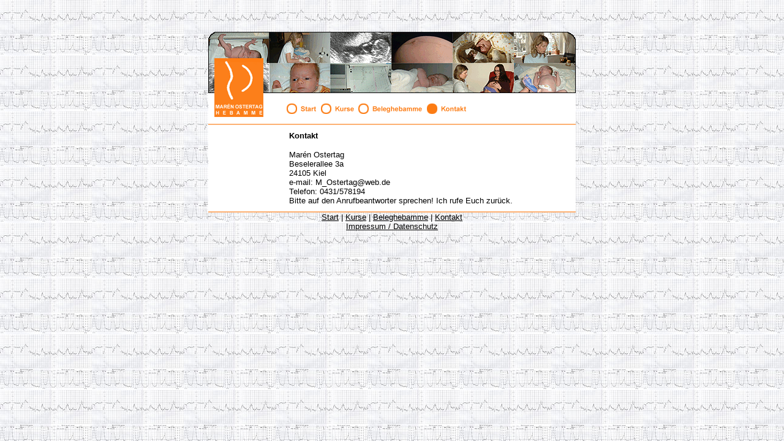

--- FILE ---
content_type: text/html
request_url: http://maren-ostertag.de/kontakt.html
body_size: 1376
content:
<!DOCTYPE HTML PUBLIC "-//W3C//DTD HTML 3.2 FINAL//EN">
<html>
<head>
<meta HTTP-EQUIV="Content-Type" CONTENT="text/html; charset=ISO-8859-1">
<meta NAME="Author" CONTENT="Jana Stach und Bert M. Stach - www.Netzmacherei.de">
<title>Marén Ostertag</title>
<SCRIPT>
<!--
function F_loadRollover(){} function F_roll(){}
//-->
</SCRIPT>
<SCRIPT LANGUAGE="JavaScript1.2" SRC="Buttons/rollover.js"></SCRIPT>
<style type="text/css">
a:link { text-decoration:none; }
</style>
</head>

<body BGCOLOR="#FFFFFF" BACKGROUND="Standards/Back01.jpg" LINK="#000000" VLINK="#000000" TEXT="#000000" TOPMARGIN=0 LEFTMARGIN=0 MARGINWIDTH=0 MARGINHEIGHT=0>

<P ALIGN=CENTER>
<BR>&nbsp;

<CENTER>

<TABLE BORDER=0 CELLSPACING=0 CELLPADDING=0 WIDTH=600>
<TR VALIGN=BOTTOM>
<TD HEIGHT="100" BACKGROUND="Bilder/Titel001.gif" COLSPAN="2">
<img HEIGHT=57 WIDTH=80 SRC="Standards/logo_oben.gif" VSPACE=0 HSPACE=10 ALIGN="TOP" BORDER=0>
</TD>
</TR>
<TR VALIGN=TOP BGCOLOR="#FFFFFF"><TD><img HEIGHT=39 WIDTH=80 SRC="Standards/logo_unten.gif" VSPACE=0 HSPACE=10 ALIGN="TOP" BORDER=0>
</TD>
<TD width=475><TABLE ID="Navigation" BORDER=0 CELLSPACING=0 CELLPADDING=0>
<TR VALIGN=TOP BGCOLOR="#FFFFFF">
<TD><P ALIGN=LEFT><A HREF="index.html" onMouseOver="F_roll('Navigationsknopf01',1)"
                                   onMouseOut="F_roll('Navigationsknopf01',0)">
<IMG ID="Navigationsknopf01" NAME="Navigationsknopf01" HEIGHT=30 WIDTH=56 VSPACE=10 SRC="Buttons/start01.gif" 
onLoad="F_loadRollover(this,'start02.gif')" BORDER=0></A></TD>
<TD><A HREF="kurse.html" onMouseOver="F_roll('Navigationsknopf02',1)"
                                   onMouseOut="F_roll('Navigationsknopf02',0)">
<IMG ID="Navigationsknopf02" NAME="Navigationsknopf02" HEIGHT=30 WIDTH=61 VSPACE=10 SRC="Buttons/kurse01.gif" 
onLoad="F_loadRollover(this,'kurse02.gif')" BORDER=0></A></TD>
<TD><A HREF="beleghebamme.html" onMouseOver="F_roll('Navigationsknopf03',1)"
                                   onMouseOut="F_roll('Navigationsknopf05',0)">
<IMG ID="Navigationsknopf03" NAME="Navigationsknopf03" HEIGHT=30 WIDTH=112 VSPACE=10 SRC="Buttons/hebamme01.gif" 
onLoad="F_loadRollover(this,'hebamme02.gif')" BORDER=0></A></TD>
<TD><A HREF="kontakt.html" onMouseOver="F_roll('Navigationsknopf04',1)"
                                   onMouseOut="F_roll('Navigationsknopf04',0)">
<IMG ID="Navigationsknopf04" NAME="Navigationsknopf04" HEIGHT=30 WIDTH=72 VSPACE=10 SRC="Buttons/kontakt02.gif" 
onLoad="F_loadRollover(this,'kontakt02.gif')" BORDER=0></A></TD>
</TR>
</table>
</TD>
</TR>
<TR BGCOLOR="#FFFFFF"><TD COLSPAN="2"><img HEIGHT=2 WIDTH=600 SRC="Standards/orange.gif" VSPACE=0 HSPACE=0 ALIGN="TOP" BORDER=0>
</TD>
</TR>

<TR>
<TD COLSPAN="2">


<!-- Inhalt -->

<TABLE BGCOLOR="#FFFFFF" BORDER=0 CELLSPACING=0 CELLPADDING=10 WIDTH=100%>

<TR VALIGN="TOP">
<TD><img WIDTH=102 SRC="Standards/clearpixel.gif" VSPACE=0 HSPACE=0 ALIGN="TOP" BORDER=0></TD>
<TD width=99%><P ALIGN=LEFT><FONT SIZE="-1" FACE="Arial,Helvetica"><B>Kontakt</B>

<P>Marén Ostertag
<br>Beselerallee 3a
<br>24105 Kiel
<br>e-mail: <A HREF="mailto:M_Ostertag@web.de">M_Ostertag@web.de</A>
<BR>Telefon: 0431/578194
<BR>Bitte auf den Anrufbeantworter sprechen! Ich rufe Euch zurück.
 
</TD>
</TR>
</TABLE>

<!-- Ende Inhalt -->


</TD></TR></table>

<img HEIGHT=2 WIDTH=600 SRC="Standards/orange.gif" VSPACE=0 HSPACE=0 ALIGN="TOP" BORDER=0>

<BR><A HREF="index.html"><FONT SIZE="-1" COLOR=#000000 FACE="Arial,Helvetica"><u>Start</u></FONT></A><FONT SIZE="-1" COLOR=#000000 FACE="Arial,Helvetica"> |
<A HREF="kurse.html"><FONT SIZE="-1" COLOR=#000000 FACE="Arial,Helvetica"><u>Kurse</u></FONT></A><FONT SIZE="-1" COLOR=#000000 FACE="Arial,Helvetica"> |  
<A HREF="beleghebamme.html"><FONT SIZE="-1" COLOR=#000000 FACE="Arial,Helvetica"><u>Beleghebamme</u></FONT></A><FONT SIZE="-1" COLOR=#000000 FACE="Arial,Helvetica"> | 
<A HREF="kontakt.html"><FONT SIZE="-1" COLOR=#000000 FACE="Arial,Helvetica"><u>Kontakt</u></FONT></A><FONT SIZE="-1" COLOR=#000000 FACE="Arial,Helvetica"> 
<BR><A HREF="impressum.html"><FONT SIZE="-1" COLOR=#000000 FACE="Arial,Helvetica"><u>Impressum / Datenschutz</u></FONT></A><FONT SIZE="-1" COLOR=#000000 FACE="Arial,Helvetica">

</CENTER>

</body>
</html>